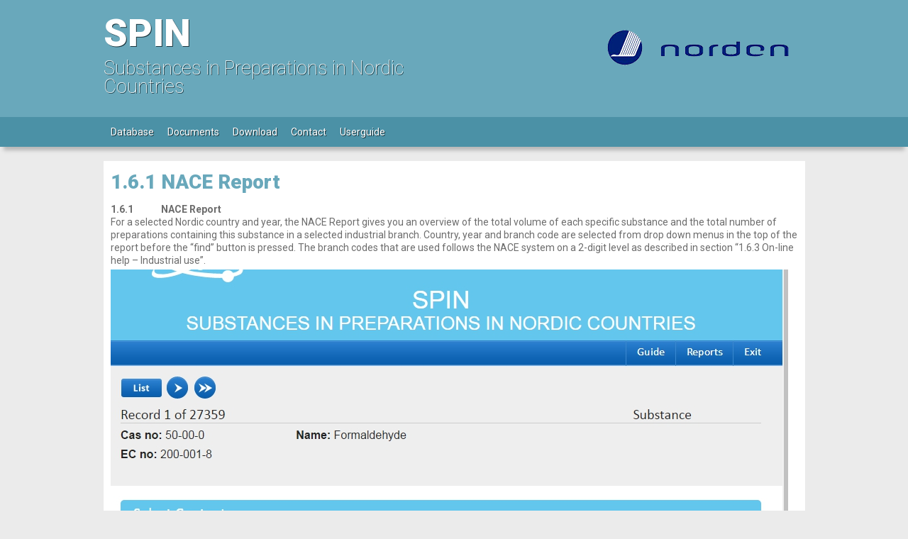

--- FILE ---
content_type: text/html; charset=UTF-8
request_url: http://spin2000.net/?p=261
body_size: 4918
content:
<!DOCTYPE html>
<html lang="en-US">
    <head>
    	<meta HTTP-EQUIV="content-type" CONTENT="text/html; charset=utf-8">
        <meta name="viewport" content="width=device-width, user-scalable=no, initial-scale=1.0, minimum-scale=1.0, maximum-scale=1.0">
    	<title>1.6.1             NACE Report | SPIN</title>
        <link rel="profile" href="http://gmpg.org/xfn/11" />
        <link rel="pingback" href="http://spin2000.net/xmlrpc.php" />
        
<!-- All In One SEO Pack 3.6.2[265,308] -->
<script type="application/ld+json" class="aioseop-schema">{"@context":"https://schema.org","@graph":[{"@type":"Organization","@id":"http://spin2000.net/#organization","url":"http://spin2000.net/","name":"SPIN","sameAs":[]},{"@type":"WebSite","@id":"http://spin2000.net/#website","url":"http://spin2000.net/","name":"SPIN","publisher":{"@id":"http://spin2000.net/#organization"},"potentialAction":{"@type":"SearchAction","target":"http://spin2000.net/?s={search_term_string}","query-input":"required name=search_term_string"}},{"@type":"WebPage","@id":"http://spin2000.net/?p=261#webpage","url":"http://spin2000.net/?p=261","inLanguage":"en-US","name":"1.6.1             NACE Report","isPartOf":{"@id":"http://spin2000.net/#website"},"breadcrumb":{"@id":"http://spin2000.net/?p=261#breadcrumblist"},"datePublished":"2015-09-15T09:47:32+02:00","dateModified":"2019-08-19T09:20:50+02:00"},{"@type":"Article","@id":"http://spin2000.net/?p=261#article","isPartOf":{"@id":"http://spin2000.net/?p=261#webpage"},"author":{"@id":"http://spin2000.net/?author=7#author"},"headline":"1.6.1             NACE Report","datePublished":"2015-09-15T09:47:32+02:00","dateModified":"2019-08-19T09:20:50+02:00","commentCount":0,"mainEntityOfPage":{"@id":"http://spin2000.net/?p=261#webpage"},"publisher":{"@id":"http://spin2000.net/#organization"},"articleSection":"User manual"},{"@type":"Person","@id":"http://spin2000.net/?author=7#author","name":"Arne Skov","sameAs":[],"image":{"@type":"ImageObject","@id":"http://spin2000.net/#personlogo","url":"http://2.gravatar.com/avatar/5eaae8a6ce2dfcfe3f70448f8f9fe2e1?s=96&d=identicon&r=g","width":96,"height":96,"caption":"Arne Skov"}},{"@type":"BreadcrumbList","@id":"http://spin2000.net/?p=261#breadcrumblist","itemListElement":[{"@type":"ListItem","position":1,"item":{"@type":"WebPage","@id":"http://spin2000.net/","url":"http://spin2000.net/","name":"SPIN"}},{"@type":"ListItem","position":2,"item":{"@type":"WebPage","@id":"http://spin2000.net/?p=261","url":"http://spin2000.net/?p=261","name":"1.6.1             NACE Report"}}]}]}</script>
<link rel="canonical" href="http://spin2000.net/?p=261" />
<!-- All In One SEO Pack -->
<link rel='dns-prefetch' href='//s.w.org' />
<link rel="alternate" type="application/rss+xml" title="SPIN &raquo; Feed" href="http://spin2000.net/?feed=rss2" />
<link rel="alternate" type="application/rss+xml" title="SPIN &raquo; Comments Feed" href="http://spin2000.net/?feed=comments-rss2" />
		<script type="text/javascript">
			window._wpemojiSettings = {"baseUrl":"https:\/\/s.w.org\/images\/core\/emoji\/12.0.0-1\/72x72\/","ext":".png","svgUrl":"https:\/\/s.w.org\/images\/core\/emoji\/12.0.0-1\/svg\/","svgExt":".svg","source":{"concatemoji":"http:\/\/spin2000.net\/wp-includes\/js\/wp-emoji-release.min.js?ver=5.3.20"}};
			!function(e,a,t){var n,r,o,i=a.createElement("canvas"),p=i.getContext&&i.getContext("2d");function s(e,t){var a=String.fromCharCode;p.clearRect(0,0,i.width,i.height),p.fillText(a.apply(this,e),0,0);e=i.toDataURL();return p.clearRect(0,0,i.width,i.height),p.fillText(a.apply(this,t),0,0),e===i.toDataURL()}function c(e){var t=a.createElement("script");t.src=e,t.defer=t.type="text/javascript",a.getElementsByTagName("head")[0].appendChild(t)}for(o=Array("flag","emoji"),t.supports={everything:!0,everythingExceptFlag:!0},r=0;r<o.length;r++)t.supports[o[r]]=function(e){if(!p||!p.fillText)return!1;switch(p.textBaseline="top",p.font="600 32px Arial",e){case"flag":return s([127987,65039,8205,9895,65039],[127987,65039,8203,9895,65039])?!1:!s([55356,56826,55356,56819],[55356,56826,8203,55356,56819])&&!s([55356,57332,56128,56423,56128,56418,56128,56421,56128,56430,56128,56423,56128,56447],[55356,57332,8203,56128,56423,8203,56128,56418,8203,56128,56421,8203,56128,56430,8203,56128,56423,8203,56128,56447]);case"emoji":return!s([55357,56424,55356,57342,8205,55358,56605,8205,55357,56424,55356,57340],[55357,56424,55356,57342,8203,55358,56605,8203,55357,56424,55356,57340])}return!1}(o[r]),t.supports.everything=t.supports.everything&&t.supports[o[r]],"flag"!==o[r]&&(t.supports.everythingExceptFlag=t.supports.everythingExceptFlag&&t.supports[o[r]]);t.supports.everythingExceptFlag=t.supports.everythingExceptFlag&&!t.supports.flag,t.DOMReady=!1,t.readyCallback=function(){t.DOMReady=!0},t.supports.everything||(n=function(){t.readyCallback()},a.addEventListener?(a.addEventListener("DOMContentLoaded",n,!1),e.addEventListener("load",n,!1)):(e.attachEvent("onload",n),a.attachEvent("onreadystatechange",function(){"complete"===a.readyState&&t.readyCallback()})),(n=t.source||{}).concatemoji?c(n.concatemoji):n.wpemoji&&n.twemoji&&(c(n.twemoji),c(n.wpemoji)))}(window,document,window._wpemojiSettings);
		</script>
		<style type="text/css">
img.wp-smiley,
img.emoji {
	display: inline !important;
	border: none !important;
	box-shadow: none !important;
	height: 1em !important;
	width: 1em !important;
	margin: 0 .07em !important;
	vertical-align: -0.1em !important;
	background: none !important;
	padding: 0 !important;
}
</style>
	<link rel='stylesheet' id='validate-engine-css-css'  href='http://spin2000.net/wp-content/plugins/wysija-newsletters/css/validationEngine.jquery.css?ver=2.14' type='text/css' media='all' />
<link rel='stylesheet' id='threenineeight-style-css'  href='http://spin2000.net/wp-content/themes/three-nine-eight-child/style.css?ver=1.1.1' type='text/css' media='all' />
<link rel='stylesheet' id='wp-block-library-css'  href='http://spin2000.net/wp-includes/css/dist/block-library/style.min.css?ver=5.3.20' type='text/css' media='all' />
<link rel='stylesheet' id='custom-db-style-css'  href='http://spin2000.net/wp-content/plugins/show-database-table-shortcode//css/custom.css?ver=1.0' type='text/css' media='all' />
<script type='text/javascript' src='http://spin2000.net/wp-includes/js/jquery/jquery.js?ver=1.12.4-wp'></script>
<script type='text/javascript' src='http://spin2000.net/wp-includes/js/jquery/jquery-migrate.min.js?ver=1.4.1'></script>
<script type='text/javascript' src='http://spin2000.net/wp-content/themes/three-nine-eight/js/threenineeight-scripts.js?ver=1.0.0'></script>
<link rel='https://api.w.org/' href='http://spin2000.net/index.php?rest_route=/' />
<link rel="EditURI" type="application/rsd+xml" title="RSD" href="http://spin2000.net/xmlrpc.php?rsd" />
<link rel="wlwmanifest" type="application/wlwmanifest+xml" href="http://spin2000.net/wp-includes/wlwmanifest.xml" /> 
<link rel='prev' title='3.2.3   Swedish industrial use categories' href='http://spin2000.net/?p=335' />
<link rel='next' title='3.6 Colourindex' href='http://spin2000.net/?p=439' />
<meta name="generator" content="WordPress 5.3.20" />
<link rel='shortlink' href='http://spin2000.net/?p=261' />
<link rel="alternate" type="application/json+oembed" href="http://spin2000.net/index.php?rest_route=%2Foembed%2F1.0%2Fembed&#038;url=http%3A%2F%2Fspin2000.net%2F%3Fp%3D261" />
<link rel="alternate" type="text/xml+oembed" href="http://spin2000.net/index.php?rest_route=%2Foembed%2F1.0%2Fembed&#038;url=http%3A%2F%2Fspin2000.net%2F%3Fp%3D261&#038;format=xml" />
<!-- Analytics by WP-Statistics v12.6.13 - https://wp-statistics.com/ -->
    </head>
    
    <body class="post-template-default single single-post postid-261 single-format-standard">
    
    	<!-- Container -->
        <div id="container">
        
        	            
            <!-- Top Header -->
            <header id="top">
            	<div class="contained responsive row">
                	<div class="column width_50">
                    
                        <!-- Logo -->
                        <span class="logo">                     
                            <a href="http://spin2000.net/">
                                <span class="blog_name">SPIN</span><br />
                                <span class="blog_tagline">Substances in Preparations in Nordic Countries</span>
                            </a>
                        </span>
                        <!-- Logo end -->
                        
                    </div>
                	<div class="last column width_50">
						<div id="text-4" class="widget widget_text">			<div class="textwidget"><img style="background-color: none; float:right; "src="http://spin2000.net/wp-content/uploads/2015/05/norden_logo_260_hvid.png"  /></div>
		</div>                    </div>
                </div>
            </header>
            <!-- Top Header end -->
            
                            <!-- Navigation -->
                <div id="navigationAnchor"></div>
                <div id="navigation" class="responsive">
    
    				                        <!-- Primary Nav -->
                        <nav id="primary" class="responsive">
                            <div class="contained">
                                <div id="primary_toggle" class="menu_toggle">Menu Toggle</div>
								<ul class="drop_down primary menu"><li id="menu-item-50" class="menu-item menu-item-type-custom menu-item-object-custom menu-item-50"><a href="http://www.spin2000.net/spinmyphp">Database</a></li>
<li id="menu-item-57" class="menu-item menu-item-type-post_type menu-item-object-page menu-item-57"><a href="http://spin2000.net/?page_id=52">Documents</a></li>
<li id="menu-item-56" class="menu-item menu-item-type-post_type menu-item-object-page menu-item-56"><a href="http://spin2000.net/?page_id=54">Download</a></li>
<li id="menu-item-51" class="menu-item menu-item-type-post_type menu-item-object-page menu-item-51"><a href="http://spin2000.net/?page_id=47">Contact</a></li>
<li id="menu-item-387" class="menu-item menu-item-type-post_type menu-item-object-page menu-item-387"><a href="http://spin2000.net/?page_id=385">Userguide</a></li>
</ul>                            </div>
                        </nav>
                        <!-- Primary Nav end -->
    				
					                    
                </div>
                <!-- Navigation end -->
        	            
            <!-- Body -->
            <div id="body">				<!-- One Columns -->
            	<div id="one_columns" class="contained responsive row">
            		
                    <!-- Main Section -->
                    <section id="main" class="column blog_content">
						                                    <!-- Article 261 -->
                                    <article id="article_261" class="post-261 post type-post status-publish format-standard hentry category-1usermanual">
                                         
										<h2 class="title">1.6.1             NACE Report</h2><header class="before">Posted by <a href="http://spin2000.net/?author=7" class="author">Arne Skov</a> on <a href="#" class="date">2015-09-15</a></header><p><strong>1.6.1             NACE Report</strong></p>
<p>For a selected Nordic country and year, the NACE Report gives you an overview of the total volume of each specific substance and the total number of preparations containing this substance in a selected industrial branch. Country, year and branch code are selected from drop down menus in the top of the report before the &#8220;find&#8221; button is pressed. The branch codes that are used follows the NACE system on a 2-digit level as described in section &#8220;1.6.3 On-line help &#8211; Industrial use&#8221;.</p>
<p><a href="http://spin2000.net/wp-content/uploads/2015/09/1.6.1.jpg"><img class="alignnone wp-image-517 size-full" src="http://spin2000.net/wp-content/uploads/2015/09/1.6.1.jpg" alt="" width="955" height="432" srcset="http://spin2000.net/wp-content/uploads/2015/09/1.6.1.jpg 955w, http://spin2000.net/wp-content/uploads/2015/09/1.6.1-300x136.jpg 300w, http://spin2000.net/wp-content/uploads/2015/09/1.6.1-768x347.jpg 768w" sizes="(max-width: 955px) 100vw, 955px" /></a></p>
<p><a href="http://spin2000.net/wp-content/uploads/2015/09/1.6.1.1.jpg"><img class="alignnone wp-image-518 size-full" src="http://spin2000.net/wp-content/uploads/2015/09/1.6.1.1.jpg" alt="" width="920" height="570" srcset="http://spin2000.net/wp-content/uploads/2015/09/1.6.1.1.jpg 920w, http://spin2000.net/wp-content/uploads/2015/09/1.6.1.1-300x186.jpg 300w, http://spin2000.net/wp-content/uploads/2015/09/1.6.1.1-768x476.jpg 768w" sizes="(max-width: 920px) 100vw, 920px" /></a></p>
<p>When you press the &#8220;Find&#8221; button after country, year and branch code have been selected, the substances are listed with the higher volumes first. Please note that if the total volume of a substance equals &#8220;0,0&#8221;, it only means that it is below the limit of accuracy, which is 100 kg.</p>
<p><a href="http://spin2000.net/wp-content/uploads/2015/09/1.6.1.2.jpg"><img class="alignnone wp-image-519 size-full" src="http://spin2000.net/wp-content/uploads/2015/09/1.6.1.2.jpg" alt="" width="863" height="649" srcset="http://spin2000.net/wp-content/uploads/2015/09/1.6.1.2.jpg 863w, http://spin2000.net/wp-content/uploads/2015/09/1.6.1.2-300x226.jpg 300w, http://spin2000.net/wp-content/uploads/2015/09/1.6.1.2-768x578.jpg 768w" sizes="(max-width: 863px) 100vw, 863px" /></a><br />
If you press the button &#8220;Return from report&#8221; you will return to the report window. If you press the &#8220;Print report&#8221; button, a preview of the printed report will appear. From here you can either print the report on paper, or you can save it as a file using the standard web features. Pressing the &#8220;New search&#8221; button resets the report and new parameters can be selected.</p>
<p><a href="http://spin2000.net/wp-content/uploads/2015/09/image006_15.jpg"><img class="alignnone wp-image-264 size-medium" src="http://spin2000.net/wp-content/uploads/2015/09/image006_15-300x180.jpg" alt="image006_15" width="300" height="180" srcset="http://spin2000.net/wp-content/uploads/2015/09/image006_15-300x180.jpg 300w, http://spin2000.net/wp-content/uploads/2015/09/image006_15.jpg 644w" sizes="(max-width: 300px) 100vw, 300px" /></a></p>
<footer class="after"><span class="categories">Posted in <a href="http://spin2000.net/?cat=8" rel="category">User manual</a></span></footer>                                    </article>
                                    <!-- Article 261 end -->						                        
                                              </section>
                    <!-- Main Section end -->
                    
                 </div>
				<!-- One Columns end -->
                
            </div>
            <!-- Body end -->

			       
                <!-- Bottom Footer -->
                <footer id="bottom">
                    <div class="contained row">
						<div id="text-2" class="widget widget_text">			<div class="textwidget">Contact site admin in case of unexpected problems: 
<img style="display: inline; width: 24px; height: 16px; margin-left: 16px; margin-right: -8px;" src="http://spin2000.net/wp-content/uploads/2015/05/e_mail_28_lighter.png" /> <a href="mailto:admin@infoshare.dk">admin@infoshare.dk</a><img style="display: inline; margin-left: 20px; " src="http://spin2000.net/wp-content/uploads/2015/05/workshop-mobile_16_light1.png" />
 +45 38 80 60 10</div>
		</div>                    </div>
                </footer>
                <!-- Bottom Footer end -->
			            
        	            
            <div id="legal">Powered by <strong><a href="http://wordpress.org">WordPress</a></strong>, Theme by <strong><a href="http://drewdyer.co.uk">Andrew Dyer</a></strong></div>
        
        </div>
    	<!-- Container end -->

	<script type='text/javascript' src='http://spin2000.net/wp-includes/js/wp-embed.min.js?ver=5.3.20'></script>
    </body>
</html>

--- FILE ---
content_type: text/css
request_url: http://spin2000.net/wp-content/themes/three-nine-eight-child/style.css?ver=1.1.1
body_size: 5304
content:
/*
	Theme Name:Three Nine Eight Child
	Theme URI:http://drewdyer.co.uk/threenineeight/
	Template: three-nine-eight
	Description:Three Nine Eight is a fluid theme, which instantly adapts your website for comfortable viewing on mobile and other portable devices as well as on a desktop or any other viewing environment. HTML5 is used, giving your website better accessibility, browser cross-compatibility and mobile optimisation. In addition to this, HTML5 is SEO-friendly when it comes to website crawling and indexing. This theme includes four menu positions, four widget areas, stylesheet editor, a custom homepage with a parallax scrolling widget and is compatible with Jetpack and WooCommerce.
	
	Version:1.1.3
	Author:Andrew Dyer
	Author URI:http://drewdyer.co.uk/
	Tags:blue, one-column, two-columns, fluid-layout , custom-background, custom-header, custom-menu, editor-style, featured-images, full-width-template, sticky-post, threaded-comments, responsive-layout
	
	Textdomain:threenineeight-child 
	
	License:GNU General Public License v3 or later
	License URI:license.txt
	
	Three Nine Eight WordPress Theme, Copyright(C) 2014 Andrew Dyer
	
	This program is free software: you can redistribute it and/or modify it under the terms
	of the GNU General Public License as published by the Free Software Foundation, either
	version 3 of the License, or(at your option) any later version.
	
	This program is distributed in the hope that it will be useful, but WITHOUT ANY WARRANTY;
	without even the implied warranty of MERCHANTABILITY or FITNESS FOR A PARTICULAR PURPOSE.
	See the GNU General Public License for more details. You should have received a copy of the
	GNU General Public License along with this program. If not, see <http://www.gnu.org/licenses/>.

	This stylesheet was written in Sass, and complied using Koala.
	I'm so sassy, you already know. I'm in the fast lane, from L.A. to Tokyo.
*/
@import url("css/skeleton.css");
@import url(http://fonts.googleapis.com/css?family=Roboto:400,100,300,700,900);
@import url(http://fonts.googleapis.com/css?family=Lora:400,700);
/* Base
 * --------------------------------------------- */
body {
  background-color: #ebebeb;
  color: #6c6c6c;
  font-family: 'Roboto', sans-serif; }

/* Hyperlinks
 * --------------------------------------------- */
a {
  color: #2b5460;
  text-decoration: underline; }

a:hover {
  color: #69a8bb;
  text-decoration: none; }

/* Container
 * --------------------------------------------- */
div#container {
  overflow: visible; }

.contained {
  max-width: 1024px; }

/* Header Nav
 * --------------------------------------------- */
nav#header {
  background-color: #222222;
  color: #a2a2a2;
  line-height: 2em;
  text-align: right; }

nav#header a {
  color: #888888;
  margin: 0 0 0 10px;
  text-decoration: none;
  -webkit-transition: 0.5s;
  -moz-transition: 0.5s;
  -ms-transition: 0.5s;
  -o-transition: 0.5s;
  transition: 0.5s; }

nav#header a:hover {
  color: white;
  text-decoration: none; }

/* Top Header
 * --------------------------------------------- */
header#top {
  background-color: #69a8bb;
  color: white;
  padding: 20px 0 0 0;
  text-shadow: 1px 1px #1b353d;
  -webkit-box-shadow: 0 10px 0.375em -0.375em #b8b8b8;
  -moz-box-shadow: 0 10px 0.375em -0.375em #b8b8b8;
  box-shadow: 0 10px 0.375em -0.375em #b8b8b8; }
  header#top a {
    color: white;
    text-decoration: none; }
  header#top a:hover {
    color: #d2e5eb;
    text-decoration: none; }
  header#top span.logo {
    margin: 0 0 20px 0;
    padding: 0;
    text-align: left;
    width: auto; }
    header#top span.logo span.blog_name {
      font-size: 3.833em;
      font-weight: 900;
      line-height: 1em;
      margin: 0 0 10px 0; }
    header#top span.logo span.blog_tagline {
      font-size: 1.917em;
      font-weight: 100;
      line-height: 1em;
      margin: 0 0 10px 0;
      width: auto; }
  header#top div.search {
    background-color: #4b91a6;
    margin: 20px 0 20px 0;
    padding: 10px;
    text-align: center; }
  header#top div.widget {
    background-color: #4b91a6;
    color: white;
    margin: 0 0 20px 0;
    padding: 20px;
    text-align: center; }
    header#top div.widget h2.title {
      line-height: 1em;
      margin: 0 0 10px 0; }
    header#top div.widget ul {
      list-style-type: none;
      text-align: left; }
      header#top div.widget ul li {
        line-height: 2.250em; }
      header#top div.widget ul a {
        font-weight: 400; }
      header#top div.widget ul li:nth-child(odd), header#top div.widget ul li:nth-child(odd) ul li:nth-child(even), header#top div.widget ul li:nth-child(even) ul li:nth-child(odd) {
        background-color: #438194; }
      header#top div.widget ul li:nth-child(even), header#top div.widget ul li:nth-child(odd) ul li:nth-child(odd), header#top div.widget ul li:nth-child(even) ul li:nth-child(even) {
        background-color: #4b91a6; }
    header#top div.widget div.search {
      margin: 0;
      padding: 0; }
  @media only screen and (max-width: 690px) {
    header#top span.logo {
      text-align: center; }
    header#top div.search {
      margin-top: -10px; } }

/* Navigation
 * --------------------------------------------- */
div#navigation {
  background-color: #69a8bb;
  text-shadow: 1px 1px #1b353d;
  z-index: 999;
  -webkit-box-shadow: 0 10px 0.375em -0.375em #b8b8b8;
  -moz-box-shadow: 0 10px 0.375em -0.375em #b8b8b8;
  box-shadow: 0 10px 0.375em -0.375em #b8b8b8; }
  div#navigation nav#primary, div#navigation nav#primary .menu {
    background-color: #4b91a6; }
  div#navigation nav#secondary, div#navigation nav#secondary .menu {
    background-color: #438194; }
  div#navigation .menu {
    line-height: 3em; }
    div#navigation .menu li.menu-item {
      margin: 0 -4px 0 0; }
    div#navigation .menu li.menu-item a {
      color: white; }
    div#navigation .menu li.menu-item.current_page_item, div#navigation .menu li.menu-item.current_page_item > a {
      background-color: #336371;
      color: white !important; }
    div#navigation .menu li.menu-item:hover {
      background-color: #3b7283; }
    div#navigation .menu li.menu-item ul.sub-menu {
      background-color: white;
      border: solid 4px #3b7283;
      text-shadow: none; }
    div#navigation .menu li.menu-item ul.sub-menu li.menu-item {
      margin: 0; }
    div#navigation .menu li.menu-item ul.sub-menu a {
      color: #3b7283; }
    div#navigation .menu li.menu-item ul.sub-menu li.menu-item:hover {
      background-color: #afd1db; }
  @media only screen and (max-width: 690px) {
    div#navigation {
      padding: 0;
      position: relative; }
      div#navigation nav#secondary.responsive .menu_toggle {
        position: absolute;
        right: 0;
        top: 0; }
      div#navigation nav#primary.responsive .menu_toggle {
        margin-left: -20px; }
      div#navigation .responsive .menu a {
        color: white !important; }
      div#navigation .responsive .menu li.menu-item {
        border-top: solid 1px #3b7283;
        margin: 0;
        text-shadow: 1px 1px #1b353d !important; }
      div#navigation .responsive .menu li.menu-item.current_page_item {
        background: none; }
      div#navigation .responsive .menu li.menu-item.current_page_item > a {
        background-color: #2b5460; }
      div#navigation .responsive .menu li.menu-item:hover {
        background: none; }
      div#navigation .responsive .menu li.menu-item a:hover, div#navigation .responsive .menu .menu_toggle:hover {
        background-color: #3b7283; }
      div#navigation .responsive .menu li.menu-item ul.sub-menu {
        background: none;
        border: none; }
      div#navigation .responsive .menu li.menu-item ul.sub-menu li.menu-item:hover {
        background: none; } }

/* Navigation Anchor
 * --------------------------------------------- */
@media only screen and (max-width: 690px) {
  div#navigationAnchor {
    display: none; } }

/* Body
 * --------------------------------------------- */
div#body {
  margin: 20px 0 0 0; }
  div#body section.banner {
    background-attachment: fixed;
    background-image: url("css/images/banners/parallax.png");
    background-repeat: repeat;
    color: white;
    font-family: 'Lora', serif;
    font-size: 30px;
    font-weight: 700;
    line-height: 30px;
    margin: 0 0 20px 0;
    padding: 50px 0 50px 0;
    text-align: center;
    text-shadow: 0px 0px 3px rgba(0, 0, 0, 0.05), 0px 1px 0.313em rgba(0, 0, 0, 0.3);
    width: 100%;
    -webkit-box-shadow: 0 10px 0.375em -0.375em #b8b8b8;
    -moz-box-shadow: 0 10px 0.375em -0.375em #b8b8b8;
    box-shadow: 0 10px 0.375em -0.375em #b8b8b8; }
    div#body section.banner .overlay {
      width: 100%;
      height: 100%; }
    div#body section.banner h2.title {
      font-size: 70px;
      font-weight: 700;
      line-height: 70px;
      margin: 0 0 20px 0;
      text-transform: uppercase; }
    div#body section.banner a {
      color: white;
      text-decoration: none; }
    div#body section.banner a:hover {
      text-decoration: underline; }
  div#body section#widgets {
    text-align: center; }
    div#body section#widgets a {
      color: #6c6c6c;
      text-decoration: none;
      -webkit-transition: 0.5s;
      -moz-transition: 0.5s;
      -ms-transition: 0.5s;
      -o-transition: 0.5s;
      transition: 0.5s; }
    div#body section#widgets a:hover {
      color: #69a8bb;
      text-decoration: none; }
    div#body section#widgets div.widget {
      background-color: white;
      float: left;
      margin: 0 1% 20px 1%;
      padding: 10px;
      width: 31.33%;
      -webkit-box-shadow: 0 10px 0.375em -0.375em #b8b8b8;
      -moz-box-shadow: 0 10px 0.375em -0.375em #b8b8b8;
      box-shadow: 0 10px 0.375em -0.375em #b8b8b8; }
      div#body section#widgets div.widget h2.title {
        color: #69a8bb;
        font-family: 'Lora', serif;
        font-size: 3em;
        line-height: 1em;
        margin-bottom: 10px; }
      div#body section#widgets div.widget ul {
        list-style-type: none; }
        div#body section#widgets div.widget ul li {
          line-height: 2.250em; }
        div#body section#widgets div.widget ul li:nth-child(odd), div#body section#widgets div.widget ul li:nth-child(odd) ul li:nth-child(even), div#body section#widgets div.widget ul li:nth-child(even) ul li:nth-child(odd) {
          background-color: #ebebeb; }
        div#body section#widgets div.widget ul li:nth-child(even), div#body section#widgets div.widget ul li:nth-child(odd) ul li:nth-child(odd), div#body section#widgets div.widget ul li:nth-child(even) ul li:nth-child(even) {
          background-color: white; }
    @media only screen and (max-width: 690px) {
      div#body section#widgets div.widget {
        float: none;
        width: 100%; } }

/* Main Section
 * --------------------------------------------- */
section#main h1.section_title {
  border-bottom: solid 4px #525252;
  color: #525252;
  line-height: 1em;
  margin: 0 0 20px 0;
  padding: 0 0 10px 0; }
section#main article.sticky {
  background-color: #afd1db;
  color: #4b91a6;
  font-family: 'Lora', serif;
  overflow: hidden;
  position: relative; }
  section#main article.sticky a, section#main article.sticky a:hover {
    color: white; }
  section#main article.sticky h2.title {
    background-color: #8cbccb;
    color: white;
    margin: -10px -10px 0 -10px;
    padding: 10px; }
  section#main article.sticky header.before {
    margin: 10px 0 10px 0;
    color: #4b91a6; }
    section#main article.sticky header.before a {
      color: #3b7283; }
    section#main article.sticky header.before a:hover {
      color: #2b5460; }
  section#main article.sticky footer.after {
    color: #4b91a6; }
    section#main article.sticky footer.after span.categories a {
      color: #3b7283; }
    section#main article.sticky footer.after span.categories a:hover {
      color: #2b5460; }
section#main article.sticky:before {
  border-width: 0 50px 50px 0;
  border-style: solid;
  border-color: #8cbccb #ebebeb;
  display: block;
  content: '';
  position: absolute;
  top: 0;
  right: 0;
  width: 0;
  z-index: 998;
  -webkit-box-shadow: 0 1px 1px #4b91a6, -1px 1px 1px #4b91a6;
  -moz-box-shadow: 0 1px 1px #4b91a6, -1px 1px 1px #4b91a6;
  box-shadow: 0 1px 1px #4b91a6, -1px 1px 1px #4b91a6; }
section#main article {
  background-color: white;
  margin: 0 0 20px 0;
  padding: 10px;
  -webkit-box-shadow: 0 10px 0.375em -0.375em #b8b8b8;
  -moz-box-shadow: 0 10px 0.375em -0.375em #b8b8b8;
  box-shadow: 0 10px 0.375em -0.375em #b8b8b8; }
  section#main article h2.title {
    color: #69a8bb;
    font-family: 'Lora', serif;
    font-size: 3em;
    line-height: 1em;
    padding: 0 0 10px 0; }
  section#main article div.thumbnail {
    margin-bottom: 10px;
    position: relative; }
    section#main article div.thumbnail img.attachment-post-thumbnail {
      vertical-align: top;
      max-height: 450px;
      width: 100%; }
    section#main article div.thumbnail :after {
      background: #69a8bb url("css/images/icons/thumbnail/link.png") center no-repeat;
      content: '\A';
      height: 100%;
      left: 0;
      opacity: 0;
      position: absolute;
      top: 0;
      width: 100%;
      -webkit-transition: 0.5s;
      -moz-transition: 0.5s;
      -ms-transition: 0.5s;
      -o-transition: 0.5s;
      transition: 0.5s; }
    section#main article div.thumbnail :hover:after {
      opacity: .8; }
  section#main article header.before {
    color: #858585;
    margin-bottom: 10px; }
    section#main article header.before a {
      color: #6c6c6c;
      font-weight: 700;
      text-decoration: none; }
    section#main article header.before a:hover {
      color: #69a8bb;
      text-decoration: none;
      -webkit-transition: 0.5s;
      -moz-transition: 0.5s;
      -ms-transition: 0.5s;
      -o-transition: 0.5s;
      transition: 0.5s; }
    section#main article header.before a.comments:before {
      content: '\00a0|\00a0'; }
  section#main article footer.after {
    color: #858585;
    line-height: 1.750em;
    margin: 10px 0 0 0; }
    section#main article footer.after span.categories {
      margin: 0 10px 0 0; }
      section#main article footer.after span.categories a {
        color: #6c6c6c;
        font-weight: 700;
        text-decoration: none; }
      section#main article footer.after span.categories a:hover {
        color: #69a8bb;
        text-decoration: none;
        -webkit-transition: 0.5s;
        -moz-transition: 0.5s;
        -ms-transition: 0.5s;
        -o-transition: 0.5s;
        transition: 0.5s; }
    section#main article footer.after span.tags {
      margin: 0 10px 0 0; }
      section#main article footer.after span.tags a {
        background-color: #d2d2d2;
        color: #6c6c6c;
        display: inline-block;
        margin: 10px 0 0 12px;
        position: relative;
        padding: 0 10px 0 12px;
        text-decoration: none;
        width: auto;
        -webkit-border-bottom-right-radius: 4px;
        -moz-border-radius-bottomright: 4px;
        border-bottom-right-radius: 4px;
        -webkit-border-top-right-radius: 4px;
        -moz-border-radius-topright: 4px;
        border-top-right-radius: 4px; }
      section#main article footer.after span.tags a:hover {
        background-color: #69a8bb;
        color: white; }
      section#main article footer.after span.tags a:before {
        border-color: transparent #d2d2d2 transparent transparent;
        border-style: solid;
        border-width: 12px 12px 12px 0;
        content: '';
        float: left;
        height: 0;
        left: -12px;
        position: absolute;
        top: 0;
        width: 0; }
      section#main article footer.after span.tags a:hover:before {
        border-color: transparent #69a8bb transparent transparent; }
      section#main article footer.after span.tags a:after {
        background: white;
        content: '';
        height: 4px;
        left: 0;
        position: absolute;
        top: 10px;
        width: 4px;
        -webkit-border-radius: 0.125em;
        -moz-border-radius: 0.125em;
        border-radius: 0.125em;
        -webkit-box-shadow: -1px -1px 0.125em #6c6c6c;
        -moz-box-shadow: -1px -1px 0.125em #6c6c6c;
        box-shadow: -1px -1px 0.125em #6c6c6c; }
    section#main article footer.after span.edit {
      margin: 10px 0 0 0;
      background: #69a8bb;
      color: white;
      display: inline-block;
      padding: 0.313em 10px;
      text-decoration: none;
      text-shadow: 1px 1px #336371; }
    section#main article footer.after span.edit:hover {
      background: #4b91a6; }

/* Sidebar Aside
 * --------------------------------------------- */
aside#sidebar {
  /* Sidebar Aside - Widgets */ }
  aside#sidebar div.widget {
    background-color: #dedede;
    margin: 0 0 20px 0;
    padding: 20px;
    -webkit-box-shadow: 0 10px 0.375em -0.375em #b8b8b8;
    -moz-box-shadow: 0 10px 0.375em -0.375em #b8b8b8;
    box-shadow: 0 10px 0.375em -0.375em #b8b8b8; }
    aside#sidebar div.widget h2.title {
      line-height: 1em;
      margin: 0 0 10px 0; }
    aside#sidebar div.widget a {
      color: #6c6c6c;
      font-weight: 700;
      text-decoration: none;
      -webkit-transition: 0.5s;
      -moz-transition: 0.5s;
      -ms-transition: 0.5s;
      -o-transition: 0.5s;
      transition: 0.5s; }
    aside#sidebar div.widget a:hover {
      color: #858585;
      text-decoration: none; }
    aside#sidebar div.widget ul {
      list-style-type: none; }
      aside#sidebar div.widget ul li {
        line-height: 2.250em; }
      aside#sidebar div.widget ul a {
        font-weight: 400; }
      aside#sidebar div.widget ul li:nth-child(odd), aside#sidebar div.widget ul li:nth-child(odd) ul li:nth-child(even), aside#sidebar div.widget ul li:nth-child(even) ul li:nth-child(odd) {
        background-color: #d2d2d2; }
      aside#sidebar div.widget ul li:nth-child(even), aside#sidebar div.widget ul li:nth-child(odd) ul li:nth-child(odd), aside#sidebar div.widget ul li:nth-child(even) ul li:nth-child(even) {
        background-color: #dedede; }

/* Bottom Footer
 * --------------------------------------------- */
footer#bottom {
  background-color: #222222;
  color: #a2a2a2;
  margin: 0 0 20px 0;
  -webkit-box-shadow: 0 10px 0.375em -0.375em #b8b8b8;
  -moz-box-shadow: 0 10px 0.375em -0.375em #b8b8b8;
  box-shadow: 0 10px 0.375em -0.375em #b8b8b8; }
  footer#bottom a {
    color: #888888;
    margin: 0 0 0 10px;
    text-decoration: none;
    -webkit-transition: 0.5s;
    -moz-transition: 0.5s;
    -ms-transition: 0.5s;
    -o-transition: 0.5s;
    transition: 0.5s; }
  footer#bottom a:hover {
    color: white;
    text-decoration: none; }
  footer#bottom div.widget {
    float: left;
    padding: 20px;
    width: 33.33%; }
    footer#bottom div.widget h2.title {
      line-height: 1em;
      margin: 0 0 10px 0; }
    footer#bottom div.widget ul {
      list-style-type: none; }
      footer#bottom div.widget ul li {
        line-height: 2.250em; }
      footer#bottom div.widget ul li:nth-child(odd), footer#bottom div.widget ul li:nth-child(odd) ul li:nth-child(even), footer#bottom div.widget ul li:nth-child(even) ul li:nth-child(odd) {
        background-color: #1d1d1d; }
      footer#bottom div.widget ul li:nth-child(even), footer#bottom div.widget ul li:nth-child(odd) ul li:nth-child(odd), footer#bottom div.widget ul li:nth-child(even) ul li:nth-child(even) {
        background-color: #222222; }
  @media only screen and (max-width: 690px) {
    footer#bottom div.widget {
      float: none;
      width: 100%; } }

/* Footer Nav
 * --------------------------------------------- */
nav#footer {
  margin: 0 0 20px 0;
  text-align: center; }
  nav#footer a {
    color: #6c6c6c;
    margin: 0 10px 0 0;
    text-decoration: none;
    -webkit-transition: 0.5s;
    -moz-transition: 0.5s;
    -ms-transition: 0.5s;
    -o-transition: 0.5s;
    transition: 0.5s; }
  nav#footer a:hover {
    color: #1f1f1f;
    text-decoration: none; }

/* Legal
 * --------------------------------------------- */
div#legal {
  background-color: #d2d2d2;
  border-top: solid 1px #c5c5c5;
  color: #525252;
  padding: 10px;
  text-align: center; }
  div#legal a {
    color: #525252;
    text-decoration: none; }
  div#legal a:hover {
    color: #222222;
    text-decoration: none; }

/* --------------------------------------------- */
/*              WordPress Essentials             */
/* --------------------------------------------- */
/* WordPress Alignment
 * --------------------------------------------- */
.alignnone {
  margin: 0.313em 20px 20px 0; }

.aligncenter, div.aligncenter {
  display: block;
  margin: 0.313em auto 20px auto; }

.alignright {
  float: right;
  margin: 0.313em 0 20px 20px; }

.alignleft {
  float: left;
  margin: 0.313em 20px 20px 0; }

.aligncenter {
  display: block;
  margin: 0.313em auto; }

a img.alignright {
  float: right;
  margin: 0.313em 0 20px 20px; }

a img.alignnone {
  margin: 0.313em 20px 20px 0; }

a img.alignleft {
  float: left;
  margin: 0.313em 20px 20px 0; }

a img.aligncenter {
  display: block;
  margin-left: auto;
  margin-right: auto; }

/* WordPress Comments
 * --------------------------------------------- */
section#comments h1.title {
  font-family: 'Lora', serif;
  margin: 0 0 20px 0;
  text-align: center; }
section#comments ol.comment-list {
  list-style-type: none; }
  section#comments ol.comment-list li.comment, section#comments ol.comment-list li.pingback {
    display: block;
    position: relative; }
    section#comments ol.comment-list li.comment div.comment-body, section#comments ol.comment-list li.pingback div.comment-body {
      background: white;
      border-left: solid 4px #69a8bb;
      margin: 0 0 20px 110px;
      min-height: 100px;
      padding: 10px;
      width: auto !important;
      -webkit-box-shadow: 0 10px 0.375em -0.375em #b8b8b8;
      -moz-box-shadow: 0 10px 0.375em -0.375em #b8b8b8;
      box-shadow: 0 10px 0.375em -0.375em #b8b8b8; }
      section#comments ol.comment-list li.comment div.comment-body .vcard a, section#comments ol.comment-list li.comment div.comment-body .vcard a:hover, section#comments ol.comment-list li.pingback div.comment-body .vcard a, section#comments ol.comment-list li.pingback div.comment-body .vcard a:hover {
        text-decoration: none;
        -webkit-transition: 0.5s;
        -moz-transition: 0.5s;
        -ms-transition: 0.5s;
        -o-transition: 0.5s;
        transition: 0.5s; }
      section#comments ol.comment-list li.comment div.comment-body .vcard cite.fn, section#comments ol.comment-list li.comment div.comment-body .vcard span.says, section#comments ol.comment-list li.pingback div.comment-body .vcard cite.fn, section#comments ol.comment-list li.pingback div.comment-body .vcard span.says {
        font-size: 20px; }
      section#comments ol.comment-list li.comment div.comment-body .vcard cite.fn, section#comments ol.comment-list li.pingback div.comment-body .vcard cite.fn {
        font-weight: 700; }
      section#comments ol.comment-list li.comment div.comment-body .vcard span.says::before, section#comments ol.comment-list li.pingback div.comment-body .vcard span.says::before {
        content: '\00a0'; }
      section#comments ol.comment-list li.comment div.comment-body .vcard img.avatar, section#comments ol.comment-list li.pingback div.comment-body .vcard img.avatar {
        position: absolute;
        top: 0;
        left: 0;
        max-height: 100px;
        max-width: 100px;
        -webkit-box-shadow: 0 10px 0.375em -0.375em #b8b8b8;
        -moz-box-shadow: 0 10px 0.375em -0.375em #b8b8b8;
        box-shadow: 0 10px 0.375em -0.375em #b8b8b8; }
      section#comments ol.comment-list li.comment div.comment-body .commentmetadata a, section#comments ol.comment-list li.pingback div.comment-body .commentmetadata a {
        color: #525252;
        text-decoration: none;
        -webkit-transition: 0.5s;
        -moz-transition: 0.5s;
        -ms-transition: 0.5s;
        -o-transition: 0.5s;
        transition: 0.5s; }
      section#comments ol.comment-list li.comment div.comment-body .commentmetadata a:hover, section#comments ol.comment-list li.pingback div.comment-body .commentmetadata a:hover {
        color: #9f9f9f;
        text-decoration: none; }
    section#comments ol.comment-list li.comment div.reply a, section#comments ol.comment-list li.pingback div.reply a {
      margin: 10px 0 0 0;
      background: #69a8bb;
      color: white;
      display: inline-block;
      padding: 0.313em 10px;
      text-decoration: none;
      text-shadow: 1px 1px #336371; }
    section#comments ol.comment-list li.comment div.reply a:hover, section#comments ol.comment-list li.pingback div.reply a:hover {
      background: #4b91a6; }
  section#comments ol.comment-list li.bypostauthor > .comment-body {
    border-left: solid 4px #3b7283 !important; }
  section#comments ol.comment-list li.pingback > div.comment-body {
    margin-left: 0; }
  section#comments ol.comment-list ul.children {
    margin-left: 50px; }

/* WordPress Comments Respond
 * --------------------------------------------- */
div#respond {
  background-color: #dedede;
  border: solid 1px #c5c5c5;
  margin: 0 0 20px 0;
  padding: 20px;
  width: 100%;
  -webkit-box-shadow: 0 10px 0.375em -0.375em #b8b8b8;
  -moz-box-shadow: 0 10px 0.375em -0.375em #b8b8b8;
  box-shadow: 0 10px 0.375em -0.375em #b8b8b8; }
  div#respond h3#reply-title {
    font-size: 2em;
    line-height: 1em; }
  div#respond label, div#respond input {
    width: 100%; }
  div#respond span.required {
    color: red; }
  div#respond div.form-allowed-tags {
    margin-top: 10px; }
  div#respond a#cancel-comment-reply-link {
    float: right;
    font-size: 0.85em !important;
    font-weight: 400 !important;
    line-height: 20.125em;
    text-transform: capitalize;
    background: #69a8bb;
    color: white;
    display: inline-block;
    padding: 0.313em 10px;
    text-decoration: none;
    text-shadow: 1px 1px #336371; }
  div#respond a#cancel-comment-reply-link:hover {
    background: #4b91a6; }

/* WordPress Captions
 * --------------------------------------------- */
.wp-caption {
  background-color: #dedede;
  border: solid 1px #c5c5c5;
  max-width: 100%;
  padding: 10px;
  text-align: center; }

.wp-caption img {
  border: none;
  height: auto;
  margin: 0;
  padding: 0;
  width: auto; }

.wp-caption p.wp-caption-text {
  margin: 0;
  padding-top: 10px; }

img.wp-smiley {
  vertical-align: middle; }

.gallery-caption {
  font-size: 1em;
  margin: 0 0 12px; }

/* WordPress Pagination
 * --------------------------------------------- */
div.pagination {
  margin: 0 0 20px 0;
  text-align: center; }
  div.pagination div.previous a, div.pagination div.next a {
    background-color: #dedede;
    border: solid 1px #c5c5c5;
    color: #6c6c6c;
    display: inline-block;
    background-color: #dedede;
    border: solid 1px #c5c5c5;
    color: #6c6c6c;
    display: inline-block;
    padding: 0.313em 10px;
    text-shadow: 1px 1px #c5c5c5;
    -webkit-box-shadow: 0 10px 0.375em -0.375em #b8b8b8;
    -moz-box-shadow: 0 10px 0.375em -0.375em #b8b8b8;
    box-shadow: 0 10px 0.375em -0.375em #b8b8b8; }
  div.pagination div.previous a:hover, div.pagination div.next a:hover {
    background-color: #579eb3;
    border: solid 1px #438194;
    color: white;
    text-decoration: none;
    text-shadow: 1px 1px #438194; }
  div.pagination div.previous a {
    float: left; }
  div.pagination div.next a {
    float: right; }
  div.pagination span.pages {
    display: block;
    margin: 10px 0 10px 0; }
  div.pagination a {
    background: #69a8bb;
    color: white;
    display: inline-block;
    padding: 0.313em 10px;
    text-decoration: none;
    text-shadow: 1px 1px #336371; }
  div.pagination a:hover {
    background: #4b91a6; }

/* WordPress JetPack Mods
 * --------------------------------------------- */
span.infinite-loader {
  display: table;
  margin: 0 auto 20px auto; }

/* WordPress Widget Mods
 * --------------------------------------------- */
div.widget a.rsswidget img {
  float: left;
  height: 10px;
  margin: 0.188em 10px 0.188em 0; }



/*------------tilføjelser-----------*/
#article_52 a{ font-weight: 700; }
#article_52 p a:hover{color: #69a8bb; }
a:hover{color: #69a8bb;}

section#main article header.before {
    display: none;}
aside#sidebar div.widget {
  background-color: #badae4;}

aside#sidebar div.widget ul li:nth-child(odd), aside#sidebar div.widget ul li:nth-child(even)  {
  background-color: #badae4;}
aside#sidebar div.widget ul a{
padding: 2px 5px;
  -webkit-transition: 0s;
  -moz-transition: 0s;
  -ms-transition: 0s;
  -o-transition: 0s;
  transition: 0s;}

aside#sidebar div.widget ul a:hover{
  background-color: #4b91a6; color: white;}

#main p{font-size: 1.1m;}
#article_58 h4 a{background-color: #4b91a6; padding: 4px 10px; color: white; text-transform: uppercase; text-decoration: none; margin: 50px;}
#article_58 h4 a:hover{background-color:#69a8bb;}
#article_58 h4{color: #4b91a6; text-transform: uppercase;}
footer#bottom div.widget {width: 100%;}


aside#sidebar div.widget a:hover{
color: white;
-webkit-transition: 0s;
  -moz-transition: 0s;
  -ms-transition: 0s;
  -o-transition: 0s;
  transition: 0s;}

#legal{display: none;}

header#top div.widget {
  background-color: transparent;}

h2.entry-title{font-size: 1em; margin: 20px 0px 3px 0px;}

section#main article h2.title {
  font-family: inherit; 
  font-size: 2em;
line-height: 1.4em;}
article p {
    line-height: 2em;}

footer#bottom {
  background-color: #555555;
color: #ededed;}
footer#bottom a{color: #ededed;}
footer#bottom a:hover{color: #69a8bb;}

article p {
    line-height: 1.3em;}
span{line-height: 1.3em;}

--- FILE ---
content_type: text/css
request_url: http://spin2000.net/wp-content/plugins/show-database-table-shortcode//css/custom.css?ver=1.0
body_size: 764
content:
/*Database table style*/
.tablewrapper {
    width: 98%;
    overflow-x: auto;
}
.tbl_list td {
    border: 1px solid #ddd;
    border-width: 0 1px 1px 0;
}
.tbl_list label {
    float: left;
    width: 20%;
}

/*Preloader start*/
.guide_container{
    position: relative;
    min-height: 400px;
}
.preload {
    background-color: transparent;
    height: 100%;
    left: 0;
    background-position: center center;
    background-repeat: no-repeat;
    position: absolute;
    top: 0;
    width: 100%;
    z-index: 99999;
    display: none;
}
.preload_portfolio {
    display: none;
    background-color: #16c3d3;
    opacity: 1;
    height: 100%;
    left: 0;
    position: fixed;
    top: 0;
    width: 100%;
    z-index: 999999;
}
.preload_portfolio .preloader,
.preload .preloader {
    position: absolute;
    top: 50%;
    left: 50%;
    width: 80px;
    height: 60px;
    margin: -30px 0 0 -40px;
}
.preload_portfolio .lines ,
.preload .lines {
    width: 80px;
    height: 40px;
    position: absolute;
}
.preload_portfolio .line,
.preload .line {
    width: 80px;
    height: 10px;
    background-color: #69A8BB;
    position: absolute;
    clip: rect(0, 0, 20px, 0);
}
.preload_portfolio .line-1,
.preload .line-1 {
    top: 0;
    animation: slide 2s ease 0s infinite;
}

.preload_portfolio .line-2 ,
.preload .line-2 {
    top: 15px;
    animation: slide 2s ease 0.25s infinite;

}

.preload_portfolio .line-3 ,
.preload .line-3 {
    top: 30px;
    animation: slide 2s ease 0.5s infinite;
}

.preload_portfolio .loading-text ,
.preload .loading-text {
    position: absolute;
    top: 50px;
    text-align: center;
    width: 100%;
    color: #69A8BB;
    font-size: 13px;
    font-family: sans-serif;
    letter-spacing: 3px;
    line-height: 10px;
    height: 10px;
    animation: fade 1s ease 0s infinite;
}
.guide_container{
    background: white;
}
@keyframes slide {
    0% {
        clip: rect(0, 0, 20px, 0);
    }

    30% {
        clip: rect(0, 80px, 20px, 0);
    }

    50% {
        clip: rect(0, 80px, 20px, 0);
    }

    80% {
        clip: rect(0, 80px, 20px, 80px);
    }

    100% {
        clip: rect(0, 80px, 20px, 80px);
    }
}

@keyframes fade {
    0% {
        opacity: 1;
    }

    50% {
        opacity: 0;
    }

    100% {
        opacity: 1;
    }
}
@media only screen and (max-width: 690px) {
    .responsive ul.drop_down.menu {
        position: relative;
    }
}
.error{
color : #a94442;
}